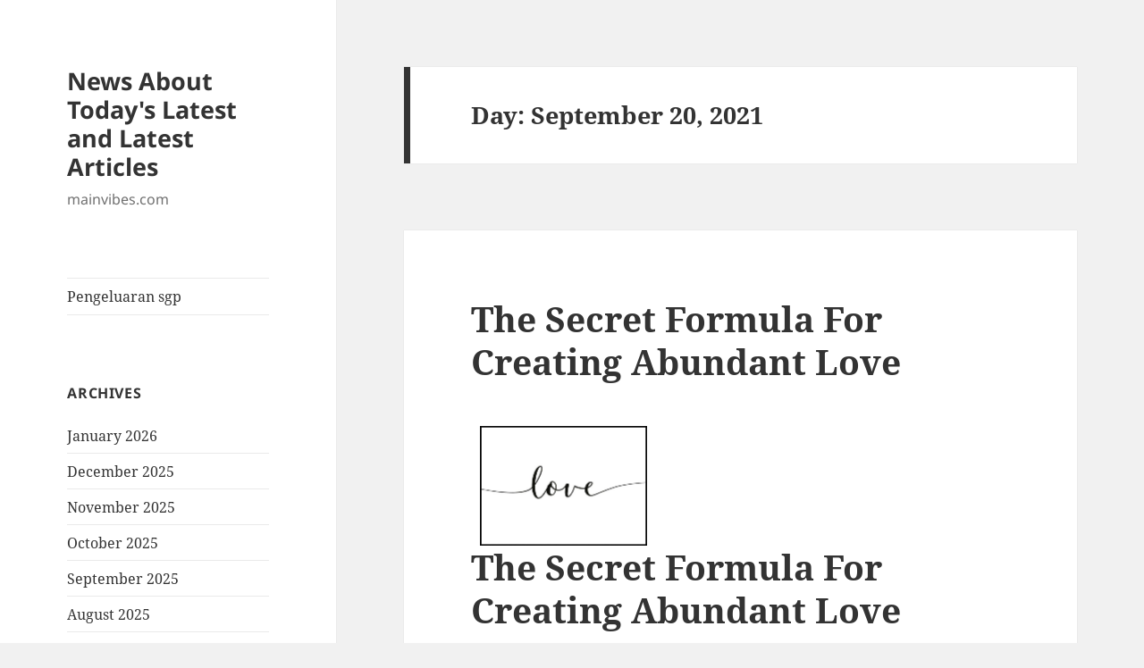

--- FILE ---
content_type: text/html; charset=UTF-8
request_url: http://mainvibes.com/2021/09/20/
body_size: 11129
content:
<!DOCTYPE html>
<html lang="en-US" class="no-js">
<head>
	<meta charset="UTF-8">
	<meta name="viewport" content="width=device-width, initial-scale=1.0">
	<link rel="profile" href="https://gmpg.org/xfn/11">
	<link rel="pingback" href="http://mainvibes.com/xmlrpc.php">
	<script>
(function(html){html.className = html.className.replace(/\bno-js\b/,'js')})(document.documentElement);
//# sourceURL=twentyfifteen_javascript_detection
</script>
<meta name='robots' content='noindex, follow' />

	<!-- This site is optimized with the Yoast SEO plugin v26.8 - https://yoast.com/product/yoast-seo-wordpress/ -->
	<title>September 20, 2021 - News About Today&#039;s Latest and Latest Articles</title>
	<meta property="og:locale" content="en_US" />
	<meta property="og:type" content="website" />
	<meta property="og:title" content="September 20, 2021 - News About Today&#039;s Latest and Latest Articles" />
	<meta property="og:url" content="http://mainvibes.com/2021/09/20/" />
	<meta property="og:site_name" content="News About Today&#039;s Latest and Latest Articles" />
	<meta name="twitter:card" content="summary_large_image" />
	<script type="application/ld+json" class="yoast-schema-graph">{"@context":"https://schema.org","@graph":[{"@type":"CollectionPage","@id":"http://mainvibes.com/2021/09/20/","url":"http://mainvibes.com/2021/09/20/","name":"September 20, 2021 - News About Today&#039;s Latest and Latest Articles","isPartOf":{"@id":"https://mainvibes.com/#website"},"breadcrumb":{"@id":"http://mainvibes.com/2021/09/20/#breadcrumb"},"inLanguage":"en-US"},{"@type":"BreadcrumbList","@id":"http://mainvibes.com/2021/09/20/#breadcrumb","itemListElement":[{"@type":"ListItem","position":1,"name":"Home","item":"https://mainvibes.com/"},{"@type":"ListItem","position":2,"name":"Archives for September 20, 2021"}]},{"@type":"WebSite","@id":"https://mainvibes.com/#website","url":"https://mainvibes.com/","name":"News About Today&#039;s Latest and Latest Articles","description":"mainvibes.com","potentialAction":[{"@type":"SearchAction","target":{"@type":"EntryPoint","urlTemplate":"https://mainvibes.com/?s={search_term_string}"},"query-input":{"@type":"PropertyValueSpecification","valueRequired":true,"valueName":"search_term_string"}}],"inLanguage":"en-US"}]}</script>
	<!-- / Yoast SEO plugin. -->


<link rel="alternate" type="application/rss+xml" title="News About Today&#039;s Latest and Latest Articles &raquo; Feed" href="http://mainvibes.com/feed/" />
<style id='wp-img-auto-sizes-contain-inline-css'>
img:is([sizes=auto i],[sizes^="auto," i]){contain-intrinsic-size:3000px 1500px}
/*# sourceURL=wp-img-auto-sizes-contain-inline-css */
</style>
<style id='wp-emoji-styles-inline-css'>

	img.wp-smiley, img.emoji {
		display: inline !important;
		border: none !important;
		box-shadow: none !important;
		height: 1em !important;
		width: 1em !important;
		margin: 0 0.07em !important;
		vertical-align: -0.1em !important;
		background: none !important;
		padding: 0 !important;
	}
/*# sourceURL=wp-emoji-styles-inline-css */
</style>
<style id='wp-block-library-inline-css'>
:root{--wp-block-synced-color:#7a00df;--wp-block-synced-color--rgb:122,0,223;--wp-bound-block-color:var(--wp-block-synced-color);--wp-editor-canvas-background:#ddd;--wp-admin-theme-color:#007cba;--wp-admin-theme-color--rgb:0,124,186;--wp-admin-theme-color-darker-10:#006ba1;--wp-admin-theme-color-darker-10--rgb:0,107,160.5;--wp-admin-theme-color-darker-20:#005a87;--wp-admin-theme-color-darker-20--rgb:0,90,135;--wp-admin-border-width-focus:2px}@media (min-resolution:192dpi){:root{--wp-admin-border-width-focus:1.5px}}.wp-element-button{cursor:pointer}:root .has-very-light-gray-background-color{background-color:#eee}:root .has-very-dark-gray-background-color{background-color:#313131}:root .has-very-light-gray-color{color:#eee}:root .has-very-dark-gray-color{color:#313131}:root .has-vivid-green-cyan-to-vivid-cyan-blue-gradient-background{background:linear-gradient(135deg,#00d084,#0693e3)}:root .has-purple-crush-gradient-background{background:linear-gradient(135deg,#34e2e4,#4721fb 50%,#ab1dfe)}:root .has-hazy-dawn-gradient-background{background:linear-gradient(135deg,#faaca8,#dad0ec)}:root .has-subdued-olive-gradient-background{background:linear-gradient(135deg,#fafae1,#67a671)}:root .has-atomic-cream-gradient-background{background:linear-gradient(135deg,#fdd79a,#004a59)}:root .has-nightshade-gradient-background{background:linear-gradient(135deg,#330968,#31cdcf)}:root .has-midnight-gradient-background{background:linear-gradient(135deg,#020381,#2874fc)}:root{--wp--preset--font-size--normal:16px;--wp--preset--font-size--huge:42px}.has-regular-font-size{font-size:1em}.has-larger-font-size{font-size:2.625em}.has-normal-font-size{font-size:var(--wp--preset--font-size--normal)}.has-huge-font-size{font-size:var(--wp--preset--font-size--huge)}.has-text-align-center{text-align:center}.has-text-align-left{text-align:left}.has-text-align-right{text-align:right}.has-fit-text{white-space:nowrap!important}#end-resizable-editor-section{display:none}.aligncenter{clear:both}.items-justified-left{justify-content:flex-start}.items-justified-center{justify-content:center}.items-justified-right{justify-content:flex-end}.items-justified-space-between{justify-content:space-between}.screen-reader-text{border:0;clip-path:inset(50%);height:1px;margin:-1px;overflow:hidden;padding:0;position:absolute;width:1px;word-wrap:normal!important}.screen-reader-text:focus{background-color:#ddd;clip-path:none;color:#444;display:block;font-size:1em;height:auto;left:5px;line-height:normal;padding:15px 23px 14px;text-decoration:none;top:5px;width:auto;z-index:100000}html :where(.has-border-color){border-style:solid}html :where([style*=border-top-color]){border-top-style:solid}html :where([style*=border-right-color]){border-right-style:solid}html :where([style*=border-bottom-color]){border-bottom-style:solid}html :where([style*=border-left-color]){border-left-style:solid}html :where([style*=border-width]){border-style:solid}html :where([style*=border-top-width]){border-top-style:solid}html :where([style*=border-right-width]){border-right-style:solid}html :where([style*=border-bottom-width]){border-bottom-style:solid}html :where([style*=border-left-width]){border-left-style:solid}html :where(img[class*=wp-image-]){height:auto;max-width:100%}:where(figure){margin:0 0 1em}html :where(.is-position-sticky){--wp-admin--admin-bar--position-offset:var(--wp-admin--admin-bar--height,0px)}@media screen and (max-width:600px){html :where(.is-position-sticky){--wp-admin--admin-bar--position-offset:0px}}

/*# sourceURL=wp-block-library-inline-css */
</style><style id='global-styles-inline-css'>
:root{--wp--preset--aspect-ratio--square: 1;--wp--preset--aspect-ratio--4-3: 4/3;--wp--preset--aspect-ratio--3-4: 3/4;--wp--preset--aspect-ratio--3-2: 3/2;--wp--preset--aspect-ratio--2-3: 2/3;--wp--preset--aspect-ratio--16-9: 16/9;--wp--preset--aspect-ratio--9-16: 9/16;--wp--preset--color--black: #000000;--wp--preset--color--cyan-bluish-gray: #abb8c3;--wp--preset--color--white: #fff;--wp--preset--color--pale-pink: #f78da7;--wp--preset--color--vivid-red: #cf2e2e;--wp--preset--color--luminous-vivid-orange: #ff6900;--wp--preset--color--luminous-vivid-amber: #fcb900;--wp--preset--color--light-green-cyan: #7bdcb5;--wp--preset--color--vivid-green-cyan: #00d084;--wp--preset--color--pale-cyan-blue: #8ed1fc;--wp--preset--color--vivid-cyan-blue: #0693e3;--wp--preset--color--vivid-purple: #9b51e0;--wp--preset--color--dark-gray: #111;--wp--preset--color--light-gray: #f1f1f1;--wp--preset--color--yellow: #f4ca16;--wp--preset--color--dark-brown: #352712;--wp--preset--color--medium-pink: #e53b51;--wp--preset--color--light-pink: #ffe5d1;--wp--preset--color--dark-purple: #2e2256;--wp--preset--color--purple: #674970;--wp--preset--color--blue-gray: #22313f;--wp--preset--color--bright-blue: #55c3dc;--wp--preset--color--light-blue: #e9f2f9;--wp--preset--gradient--vivid-cyan-blue-to-vivid-purple: linear-gradient(135deg,rgb(6,147,227) 0%,rgb(155,81,224) 100%);--wp--preset--gradient--light-green-cyan-to-vivid-green-cyan: linear-gradient(135deg,rgb(122,220,180) 0%,rgb(0,208,130) 100%);--wp--preset--gradient--luminous-vivid-amber-to-luminous-vivid-orange: linear-gradient(135deg,rgb(252,185,0) 0%,rgb(255,105,0) 100%);--wp--preset--gradient--luminous-vivid-orange-to-vivid-red: linear-gradient(135deg,rgb(255,105,0) 0%,rgb(207,46,46) 100%);--wp--preset--gradient--very-light-gray-to-cyan-bluish-gray: linear-gradient(135deg,rgb(238,238,238) 0%,rgb(169,184,195) 100%);--wp--preset--gradient--cool-to-warm-spectrum: linear-gradient(135deg,rgb(74,234,220) 0%,rgb(151,120,209) 20%,rgb(207,42,186) 40%,rgb(238,44,130) 60%,rgb(251,105,98) 80%,rgb(254,248,76) 100%);--wp--preset--gradient--blush-light-purple: linear-gradient(135deg,rgb(255,206,236) 0%,rgb(152,150,240) 100%);--wp--preset--gradient--blush-bordeaux: linear-gradient(135deg,rgb(254,205,165) 0%,rgb(254,45,45) 50%,rgb(107,0,62) 100%);--wp--preset--gradient--luminous-dusk: linear-gradient(135deg,rgb(255,203,112) 0%,rgb(199,81,192) 50%,rgb(65,88,208) 100%);--wp--preset--gradient--pale-ocean: linear-gradient(135deg,rgb(255,245,203) 0%,rgb(182,227,212) 50%,rgb(51,167,181) 100%);--wp--preset--gradient--electric-grass: linear-gradient(135deg,rgb(202,248,128) 0%,rgb(113,206,126) 100%);--wp--preset--gradient--midnight: linear-gradient(135deg,rgb(2,3,129) 0%,rgb(40,116,252) 100%);--wp--preset--gradient--dark-gray-gradient-gradient: linear-gradient(90deg, rgba(17,17,17,1) 0%, rgba(42,42,42,1) 100%);--wp--preset--gradient--light-gray-gradient: linear-gradient(90deg, rgba(241,241,241,1) 0%, rgba(215,215,215,1) 100%);--wp--preset--gradient--white-gradient: linear-gradient(90deg, rgba(255,255,255,1) 0%, rgba(230,230,230,1) 100%);--wp--preset--gradient--yellow-gradient: linear-gradient(90deg, rgba(244,202,22,1) 0%, rgba(205,168,10,1) 100%);--wp--preset--gradient--dark-brown-gradient: linear-gradient(90deg, rgba(53,39,18,1) 0%, rgba(91,67,31,1) 100%);--wp--preset--gradient--medium-pink-gradient: linear-gradient(90deg, rgba(229,59,81,1) 0%, rgba(209,28,51,1) 100%);--wp--preset--gradient--light-pink-gradient: linear-gradient(90deg, rgba(255,229,209,1) 0%, rgba(255,200,158,1) 100%);--wp--preset--gradient--dark-purple-gradient: linear-gradient(90deg, rgba(46,34,86,1) 0%, rgba(66,48,123,1) 100%);--wp--preset--gradient--purple-gradient: linear-gradient(90deg, rgba(103,73,112,1) 0%, rgba(131,93,143,1) 100%);--wp--preset--gradient--blue-gray-gradient: linear-gradient(90deg, rgba(34,49,63,1) 0%, rgba(52,75,96,1) 100%);--wp--preset--gradient--bright-blue-gradient: linear-gradient(90deg, rgba(85,195,220,1) 0%, rgba(43,180,211,1) 100%);--wp--preset--gradient--light-blue-gradient: linear-gradient(90deg, rgba(233,242,249,1) 0%, rgba(193,218,238,1) 100%);--wp--preset--font-size--small: 13px;--wp--preset--font-size--medium: 20px;--wp--preset--font-size--large: 36px;--wp--preset--font-size--x-large: 42px;--wp--preset--spacing--20: 0.44rem;--wp--preset--spacing--30: 0.67rem;--wp--preset--spacing--40: 1rem;--wp--preset--spacing--50: 1.5rem;--wp--preset--spacing--60: 2.25rem;--wp--preset--spacing--70: 3.38rem;--wp--preset--spacing--80: 5.06rem;--wp--preset--shadow--natural: 6px 6px 9px rgba(0, 0, 0, 0.2);--wp--preset--shadow--deep: 12px 12px 50px rgba(0, 0, 0, 0.4);--wp--preset--shadow--sharp: 6px 6px 0px rgba(0, 0, 0, 0.2);--wp--preset--shadow--outlined: 6px 6px 0px -3px rgb(255, 255, 255), 6px 6px rgb(0, 0, 0);--wp--preset--shadow--crisp: 6px 6px 0px rgb(0, 0, 0);}:where(.is-layout-flex){gap: 0.5em;}:where(.is-layout-grid){gap: 0.5em;}body .is-layout-flex{display: flex;}.is-layout-flex{flex-wrap: wrap;align-items: center;}.is-layout-flex > :is(*, div){margin: 0;}body .is-layout-grid{display: grid;}.is-layout-grid > :is(*, div){margin: 0;}:where(.wp-block-columns.is-layout-flex){gap: 2em;}:where(.wp-block-columns.is-layout-grid){gap: 2em;}:where(.wp-block-post-template.is-layout-flex){gap: 1.25em;}:where(.wp-block-post-template.is-layout-grid){gap: 1.25em;}.has-black-color{color: var(--wp--preset--color--black) !important;}.has-cyan-bluish-gray-color{color: var(--wp--preset--color--cyan-bluish-gray) !important;}.has-white-color{color: var(--wp--preset--color--white) !important;}.has-pale-pink-color{color: var(--wp--preset--color--pale-pink) !important;}.has-vivid-red-color{color: var(--wp--preset--color--vivid-red) !important;}.has-luminous-vivid-orange-color{color: var(--wp--preset--color--luminous-vivid-orange) !important;}.has-luminous-vivid-amber-color{color: var(--wp--preset--color--luminous-vivid-amber) !important;}.has-light-green-cyan-color{color: var(--wp--preset--color--light-green-cyan) !important;}.has-vivid-green-cyan-color{color: var(--wp--preset--color--vivid-green-cyan) !important;}.has-pale-cyan-blue-color{color: var(--wp--preset--color--pale-cyan-blue) !important;}.has-vivid-cyan-blue-color{color: var(--wp--preset--color--vivid-cyan-blue) !important;}.has-vivid-purple-color{color: var(--wp--preset--color--vivid-purple) !important;}.has-black-background-color{background-color: var(--wp--preset--color--black) !important;}.has-cyan-bluish-gray-background-color{background-color: var(--wp--preset--color--cyan-bluish-gray) !important;}.has-white-background-color{background-color: var(--wp--preset--color--white) !important;}.has-pale-pink-background-color{background-color: var(--wp--preset--color--pale-pink) !important;}.has-vivid-red-background-color{background-color: var(--wp--preset--color--vivid-red) !important;}.has-luminous-vivid-orange-background-color{background-color: var(--wp--preset--color--luminous-vivid-orange) !important;}.has-luminous-vivid-amber-background-color{background-color: var(--wp--preset--color--luminous-vivid-amber) !important;}.has-light-green-cyan-background-color{background-color: var(--wp--preset--color--light-green-cyan) !important;}.has-vivid-green-cyan-background-color{background-color: var(--wp--preset--color--vivid-green-cyan) !important;}.has-pale-cyan-blue-background-color{background-color: var(--wp--preset--color--pale-cyan-blue) !important;}.has-vivid-cyan-blue-background-color{background-color: var(--wp--preset--color--vivid-cyan-blue) !important;}.has-vivid-purple-background-color{background-color: var(--wp--preset--color--vivid-purple) !important;}.has-black-border-color{border-color: var(--wp--preset--color--black) !important;}.has-cyan-bluish-gray-border-color{border-color: var(--wp--preset--color--cyan-bluish-gray) !important;}.has-white-border-color{border-color: var(--wp--preset--color--white) !important;}.has-pale-pink-border-color{border-color: var(--wp--preset--color--pale-pink) !important;}.has-vivid-red-border-color{border-color: var(--wp--preset--color--vivid-red) !important;}.has-luminous-vivid-orange-border-color{border-color: var(--wp--preset--color--luminous-vivid-orange) !important;}.has-luminous-vivid-amber-border-color{border-color: var(--wp--preset--color--luminous-vivid-amber) !important;}.has-light-green-cyan-border-color{border-color: var(--wp--preset--color--light-green-cyan) !important;}.has-vivid-green-cyan-border-color{border-color: var(--wp--preset--color--vivid-green-cyan) !important;}.has-pale-cyan-blue-border-color{border-color: var(--wp--preset--color--pale-cyan-blue) !important;}.has-vivid-cyan-blue-border-color{border-color: var(--wp--preset--color--vivid-cyan-blue) !important;}.has-vivid-purple-border-color{border-color: var(--wp--preset--color--vivid-purple) !important;}.has-vivid-cyan-blue-to-vivid-purple-gradient-background{background: var(--wp--preset--gradient--vivid-cyan-blue-to-vivid-purple) !important;}.has-light-green-cyan-to-vivid-green-cyan-gradient-background{background: var(--wp--preset--gradient--light-green-cyan-to-vivid-green-cyan) !important;}.has-luminous-vivid-amber-to-luminous-vivid-orange-gradient-background{background: var(--wp--preset--gradient--luminous-vivid-amber-to-luminous-vivid-orange) !important;}.has-luminous-vivid-orange-to-vivid-red-gradient-background{background: var(--wp--preset--gradient--luminous-vivid-orange-to-vivid-red) !important;}.has-very-light-gray-to-cyan-bluish-gray-gradient-background{background: var(--wp--preset--gradient--very-light-gray-to-cyan-bluish-gray) !important;}.has-cool-to-warm-spectrum-gradient-background{background: var(--wp--preset--gradient--cool-to-warm-spectrum) !important;}.has-blush-light-purple-gradient-background{background: var(--wp--preset--gradient--blush-light-purple) !important;}.has-blush-bordeaux-gradient-background{background: var(--wp--preset--gradient--blush-bordeaux) !important;}.has-luminous-dusk-gradient-background{background: var(--wp--preset--gradient--luminous-dusk) !important;}.has-pale-ocean-gradient-background{background: var(--wp--preset--gradient--pale-ocean) !important;}.has-electric-grass-gradient-background{background: var(--wp--preset--gradient--electric-grass) !important;}.has-midnight-gradient-background{background: var(--wp--preset--gradient--midnight) !important;}.has-small-font-size{font-size: var(--wp--preset--font-size--small) !important;}.has-medium-font-size{font-size: var(--wp--preset--font-size--medium) !important;}.has-large-font-size{font-size: var(--wp--preset--font-size--large) !important;}.has-x-large-font-size{font-size: var(--wp--preset--font-size--x-large) !important;}
/*# sourceURL=global-styles-inline-css */
</style>

<style id='classic-theme-styles-inline-css'>
/*! This file is auto-generated */
.wp-block-button__link{color:#fff;background-color:#32373c;border-radius:9999px;box-shadow:none;text-decoration:none;padding:calc(.667em + 2px) calc(1.333em + 2px);font-size:1.125em}.wp-block-file__button{background:#32373c;color:#fff;text-decoration:none}
/*# sourceURL=/wp-includes/css/classic-themes.min.css */
</style>
<link rel='stylesheet' id='twentyfifteen-fonts-css' href='http://mainvibes.com/wp-content/themes/twentyfifteen/assets/fonts/noto-sans-plus-noto-serif-plus-inconsolata.css?ver=20230328' media='all' />
<link rel='stylesheet' id='genericons-css' href='http://mainvibes.com/wp-content/themes/twentyfifteen/genericons/genericons.css?ver=20251101' media='all' />
<link rel='stylesheet' id='twentyfifteen-style-css' href='http://mainvibes.com/wp-content/themes/twentyfifteen/style.css?ver=20251202' media='all' />
<link rel='stylesheet' id='twentyfifteen-block-style-css' href='http://mainvibes.com/wp-content/themes/twentyfifteen/css/blocks.css?ver=20240715' media='all' />
<script src="http://mainvibes.com/wp-includes/js/jquery/jquery.min.js?ver=3.7.1" id="jquery-core-js"></script>
<script src="http://mainvibes.com/wp-includes/js/jquery/jquery-migrate.min.js?ver=3.4.1" id="jquery-migrate-js"></script>
<script id="twentyfifteen-script-js-extra">
var screenReaderText = {"expand":"\u003Cspan class=\"screen-reader-text\"\u003Eexpand child menu\u003C/span\u003E","collapse":"\u003Cspan class=\"screen-reader-text\"\u003Ecollapse child menu\u003C/span\u003E"};
//# sourceURL=twentyfifteen-script-js-extra
</script>
<script src="http://mainvibes.com/wp-content/themes/twentyfifteen/js/functions.js?ver=20250729" id="twentyfifteen-script-js" defer data-wp-strategy="defer"></script>
<link rel="https://api.w.org/" href="http://mainvibes.com/wp-json/" /><link rel="EditURI" type="application/rsd+xml" title="RSD" href="http://mainvibes.com/xmlrpc.php?rsd" />
<meta name="generator" content="WordPress 6.9" />
</head>

<body class="archive date wp-embed-responsive wp-theme-twentyfifteen">
<div id="page" class="hfeed site">
	<a class="skip-link screen-reader-text" href="#content">
		Skip to content	</a>

	<div id="sidebar" class="sidebar">
		<header id="masthead" class="site-header">
			<div class="site-branding">
									<p class="site-title"><a href="http://mainvibes.com/" rel="home" >News About Today&#039;s Latest and Latest Articles</a></p>
										<p class="site-description">mainvibes.com</p>
				
				<button class="secondary-toggle">Menu and widgets</button>
			</div><!-- .site-branding -->
		</header><!-- .site-header -->

			<div id="secondary" class="secondary">

					<nav id="site-navigation" class="main-navigation">
				<div class="menu-top-container"><ul id="menu-top" class="nav-menu"><li id="menu-item-231" class="menu-item menu-item-type-custom menu-item-object-custom menu-item-231"><a href="http://192.81.215.80/">Pengeluaran sgp</a></li>
</ul></div>			</nav><!-- .main-navigation -->
		
		
					<div id="widget-area" class="widget-area" role="complementary">
				<aside id="archives-2" class="widget widget_archive"><h2 class="widget-title">Archives</h2><nav aria-label="Archives">
			<ul>
					<li><a href='http://mainvibes.com/2026/01/'>January 2026</a></li>
	<li><a href='http://mainvibes.com/2025/12/'>December 2025</a></li>
	<li><a href='http://mainvibes.com/2025/11/'>November 2025</a></li>
	<li><a href='http://mainvibes.com/2025/10/'>October 2025</a></li>
	<li><a href='http://mainvibes.com/2025/09/'>September 2025</a></li>
	<li><a href='http://mainvibes.com/2025/08/'>August 2025</a></li>
	<li><a href='http://mainvibes.com/2025/07/'>July 2025</a></li>
	<li><a href='http://mainvibes.com/2025/06/'>June 2025</a></li>
	<li><a href='http://mainvibes.com/2025/05/'>May 2025</a></li>
	<li><a href='http://mainvibes.com/2025/04/'>April 2025</a></li>
	<li><a href='http://mainvibes.com/2025/03/'>March 2025</a></li>
	<li><a href='http://mainvibes.com/2025/02/'>February 2025</a></li>
	<li><a href='http://mainvibes.com/2025/01/'>January 2025</a></li>
	<li><a href='http://mainvibes.com/2024/12/'>December 2024</a></li>
	<li><a href='http://mainvibes.com/2024/11/'>November 2024</a></li>
	<li><a href='http://mainvibes.com/2024/10/'>October 2024</a></li>
	<li><a href='http://mainvibes.com/2024/09/'>September 2024</a></li>
	<li><a href='http://mainvibes.com/2024/08/'>August 2024</a></li>
	<li><a href='http://mainvibes.com/2024/07/'>July 2024</a></li>
	<li><a href='http://mainvibes.com/2024/06/'>June 2024</a></li>
	<li><a href='http://mainvibes.com/2024/05/'>May 2024</a></li>
	<li><a href='http://mainvibes.com/2024/04/'>April 2024</a></li>
	<li><a href='http://mainvibes.com/2024/03/'>March 2024</a></li>
	<li><a href='http://mainvibes.com/2024/02/'>February 2024</a></li>
	<li><a href='http://mainvibes.com/2024/01/'>January 2024</a></li>
	<li><a href='http://mainvibes.com/2023/12/'>December 2023</a></li>
	<li><a href='http://mainvibes.com/2023/11/'>November 2023</a></li>
	<li><a href='http://mainvibes.com/2023/10/'>October 2023</a></li>
	<li><a href='http://mainvibes.com/2023/09/'>September 2023</a></li>
	<li><a href='http://mainvibes.com/2023/08/'>August 2023</a></li>
	<li><a href='http://mainvibes.com/2023/07/'>July 2023</a></li>
	<li><a href='http://mainvibes.com/2023/06/'>June 2023</a></li>
	<li><a href='http://mainvibes.com/2023/05/'>May 2023</a></li>
	<li><a href='http://mainvibes.com/2023/04/'>April 2023</a></li>
	<li><a href='http://mainvibes.com/2023/03/'>March 2023</a></li>
	<li><a href='http://mainvibes.com/2023/02/'>February 2023</a></li>
	<li><a href='http://mainvibes.com/2023/01/'>January 2023</a></li>
	<li><a href='http://mainvibes.com/2022/12/'>December 2022</a></li>
	<li><a href='http://mainvibes.com/2022/11/'>November 2022</a></li>
	<li><a href='http://mainvibes.com/2022/10/'>October 2022</a></li>
	<li><a href='http://mainvibes.com/2022/09/'>September 2022</a></li>
	<li><a href='http://mainvibes.com/2022/07/'>July 2022</a></li>
	<li><a href='http://mainvibes.com/2022/06/'>June 2022</a></li>
	<li><a href='http://mainvibes.com/2022/04/'>April 2022</a></li>
	<li><a href='http://mainvibes.com/2022/03/'>March 2022</a></li>
	<li><a href='http://mainvibes.com/2022/02/'>February 2022</a></li>
	<li><a href='http://mainvibes.com/2022/01/'>January 2022</a></li>
	<li><a href='http://mainvibes.com/2021/12/'>December 2021</a></li>
	<li><a href='http://mainvibes.com/2021/11/'>November 2021</a></li>
	<li><a href='http://mainvibes.com/2021/10/'>October 2021</a></li>
	<li><a href='http://mainvibes.com/2021/09/' aria-current="page">September 2021</a></li>
	<li><a href='http://mainvibes.com/2021/08/'>August 2021</a></li>
	<li><a href='http://mainvibes.com/2021/07/'>July 2021</a></li>
	<li><a href='http://mainvibes.com/2021/06/'>June 2021</a></li>
			</ul>

			</nav></aside><aside id="text-2" class="widget widget_text"><h2 class="widget-title">PARTNER</h2>			<div class="textwidget"><p><a href="http://161.35.98.87/">Keluaran sgp</a></p>
<p><a href="https://www.lexingtonprep.com/">Togel</a></p>
<p><a href="https://apssr.com/">Data SGP</a></p>
<p><a href="https://www.filacp2020puntacana.org/">Data hk</a></p>
<p><a href="https://www.mroindonesia.com/">sbobet login</a></p>
</div>
		</aside><aside id="calendar-2" class="widget widget_calendar"><div id="calendar_wrap" class="calendar_wrap"><table id="wp-calendar" class="wp-calendar-table">
	<caption>September 2021</caption>
	<thead>
	<tr>
		<th scope="col" aria-label="Monday">M</th>
		<th scope="col" aria-label="Tuesday">T</th>
		<th scope="col" aria-label="Wednesday">W</th>
		<th scope="col" aria-label="Thursday">T</th>
		<th scope="col" aria-label="Friday">F</th>
		<th scope="col" aria-label="Saturday">S</th>
		<th scope="col" aria-label="Sunday">S</th>
	</tr>
	</thead>
	<tbody>
	<tr>
		<td colspan="2" class="pad">&nbsp;</td><td>1</td><td><a href="http://mainvibes.com/2021/09/02/" aria-label="Posts published on September 2, 2021">2</a></td><td><a href="http://mainvibes.com/2021/09/03/" aria-label="Posts published on September 3, 2021">3</a></td><td><a href="http://mainvibes.com/2021/09/04/" aria-label="Posts published on September 4, 2021">4</a></td><td><a href="http://mainvibes.com/2021/09/05/" aria-label="Posts published on September 5, 2021">5</a></td>
	</tr>
	<tr>
		<td><a href="http://mainvibes.com/2021/09/06/" aria-label="Posts published on September 6, 2021">6</a></td><td><a href="http://mainvibes.com/2021/09/07/" aria-label="Posts published on September 7, 2021">7</a></td><td><a href="http://mainvibes.com/2021/09/08/" aria-label="Posts published on September 8, 2021">8</a></td><td><a href="http://mainvibes.com/2021/09/09/" aria-label="Posts published on September 9, 2021">9</a></td><td><a href="http://mainvibes.com/2021/09/10/" aria-label="Posts published on September 10, 2021">10</a></td><td><a href="http://mainvibes.com/2021/09/11/" aria-label="Posts published on September 11, 2021">11</a></td><td><a href="http://mainvibes.com/2021/09/12/" aria-label="Posts published on September 12, 2021">12</a></td>
	</tr>
	<tr>
		<td><a href="http://mainvibes.com/2021/09/13/" aria-label="Posts published on September 13, 2021">13</a></td><td><a href="http://mainvibes.com/2021/09/14/" aria-label="Posts published on September 14, 2021">14</a></td><td><a href="http://mainvibes.com/2021/09/15/" aria-label="Posts published on September 15, 2021">15</a></td><td><a href="http://mainvibes.com/2021/09/16/" aria-label="Posts published on September 16, 2021">16</a></td><td><a href="http://mainvibes.com/2021/09/17/" aria-label="Posts published on September 17, 2021">17</a></td><td><a href="http://mainvibes.com/2021/09/18/" aria-label="Posts published on September 18, 2021">18</a></td><td><a href="http://mainvibes.com/2021/09/19/" aria-label="Posts published on September 19, 2021">19</a></td>
	</tr>
	<tr>
		<td><a href="http://mainvibes.com/2021/09/20/" aria-label="Posts published on September 20, 2021">20</a></td><td><a href="http://mainvibes.com/2021/09/21/" aria-label="Posts published on September 21, 2021">21</a></td><td><a href="http://mainvibes.com/2021/09/22/" aria-label="Posts published on September 22, 2021">22</a></td><td><a href="http://mainvibes.com/2021/09/23/" aria-label="Posts published on September 23, 2021">23</a></td><td>24</td><td><a href="http://mainvibes.com/2021/09/25/" aria-label="Posts published on September 25, 2021">25</a></td><td><a href="http://mainvibes.com/2021/09/26/" aria-label="Posts published on September 26, 2021">26</a></td>
	</tr>
	<tr>
		<td><a href="http://mainvibes.com/2021/09/27/" aria-label="Posts published on September 27, 2021">27</a></td><td><a href="http://mainvibes.com/2021/09/28/" aria-label="Posts published on September 28, 2021">28</a></td><td><a href="http://mainvibes.com/2021/09/29/" aria-label="Posts published on September 29, 2021">29</a></td><td><a href="http://mainvibes.com/2021/09/30/" aria-label="Posts published on September 30, 2021">30</a></td>
		<td class="pad" colspan="3">&nbsp;</td>
	</tr>
	</tbody>
	</table><nav aria-label="Previous and next months" class="wp-calendar-nav">
		<span class="wp-calendar-nav-prev"><a href="http://mainvibes.com/2021/08/">&laquo; Aug</a></span>
		<span class="pad">&nbsp;</span>
		<span class="wp-calendar-nav-next"><a href="http://mainvibes.com/2021/10/">Oct &raquo;</a></span>
	</nav></div></aside>
		<aside id="recent-posts-2" class="widget widget_recent_entries">
		<h2 class="widget-title">Recent Posts</h2><nav aria-label="Recent Posts">
		<ul>
											<li>
					<a href="http://mainvibes.com/dynamics-of-diplomatic-relations-in-southeast-asia/">Dynamics of Diplomatic Relations in Southeast Asia</a>
									</li>
											<li>
					<a href="http://mainvibes.com/modern-world-war-the-impact-of-technology-on-military-strategy/">Modern World War: The Impact of Technology on Military Strategy</a>
									</li>
											<li>
					<a href="http://mainvibes.com/state-conflict-causes-and-impact/">State Conflict: Causes and Impact</a>
									</li>
											<li>
					<a href="http://mainvibes.com/new-dynamics-in-us-china-relations/">New Dynamics in US-China Relations</a>
									</li>
											<li>
					<a href="http://mainvibes.com/global-economic-trends-amid-uncertainty/">Global Economic Trends Amid Uncertainty</a>
									</li>
					</ul>

		</nav></aside><aside id="search-2" class="widget widget_search"><form role="search" method="get" class="search-form" action="http://mainvibes.com/">
				<label>
					<span class="screen-reader-text">Search for:</span>
					<input type="search" class="search-field" placeholder="Search &hellip;" value="" name="s" />
				</label>
				<input type="submit" class="search-submit screen-reader-text" value="Search" />
			</form></aside><aside id="text-3" class="widget widget_text"><h2 class="widget-title">ADVERTISEMENT</h2>			<div class="textwidget"><p><a href="https://tallyconnection.com/">Data sgp</a></p>
<p><a href="https://sasebo-minatomachidiary.com/">Togel singapore</a></p>
<p><a href="https://detroitsevenpointtwo.com/">Keluaran sgp</a></p>
<p><a href="https://www.ensembleprojects.org/">Pragmatic play</a></p>
<p><a href="https://www.elynspublishing.com/">Slot</a></p>
<p><a href="https://chnine.com/">Pengeluaran sgp</a></p>
<p><a href="https://stroudnature.org/">Toto Macau</a></p>
<p><a href="https://dawgs-sportsbar.com/">Result Macau</a></p>
<p><a href="https://www.clearfieldconnected.org/"><span data-sheets-root="1">live draw kamboja</span></a></p>
<p><a href="https://cavemancoffeecavesf.com/"><span data-sheets-root="1">pengeluaran sgp</span></a></p>
<p><a href="https://www.consulatalgerie-oujda.org/_ar/visa.php.html"><span data-sheets-root="1">data macau</span></a></p>
<p><a href="https://socadido.org/"><span data-sheets-root="1">keluaran macau</span></a></p>
<p><a href="https://lafondarestaurantbar.com/language/en/"><span data-sheets-root="1">slot indosat</span></a></p>
<p><a href="https://www.zuwenainternationalschool.com/fees-structure/"><span data-sheets-root="1">slot pulsa</span></a></p>
<p><a href="https://revistadireito.com/blog-direito/"><span data-sheets-root="1">cintatogel</span></a></p>
<p><a href="https://chelatacos.com/"><span data-sheets-root="1">keluaran macau hari ini</span></a></p>
<p><a href="https://www.spdn-cr.org/"><span data-sheets-root="1">pengeluaran macau</span></a></p>
<p><a href="https://www.nikuyano-curry.com/"><span data-sheets-root="1">pengeluaran macau</span></a></p>
<p><a href="https://gsvq.org/"><span data-sheets-root="1">keluaran hk</span></a></p>
<p><a href="https://208phoandveganboise.com/"><span data-sheets-root="1">togel hongkong</span></a></p>
<p><span data-sheets-root="1"><a href="https://30thrumahsakit.com/">data macau</a> </span></p>
<p><a href="https://dlhlampungselatan.org/program/"><span data-sheets-root="1">togel hongkong</span></a></p>
<p><a href="https://farmersinnandtavern.com/"><span data-sheets-root="1">togel china</span></a></p>
<p><a href="https://northzenmedia.org/contact-us/"><span data-sheets-root="1">toto macau hari ini</span></a></p>
<p><a href="https://www.acshr2024.org/"><span data-sheets-root="1">pengeluaran hk</span></a></p>
<p><a href="https://moveandwash.com/en/home"><span data-sheets-root="1">keluaran macau hari ini</span></a></p>
<p><a href="https://www.allupobar.com/"><span data-sheets-root="1">data sdy</span></a></p>
<p><a href="https://greatlakescsmi.org/ontario/"><span data-sheets-root="1">live draw macau hari ini</span></a></p>
<p><a href="https://www.thebeaconhillpub.com/"><span data-sheets-root="1">togel sdy lotto</span></a></p>
<p><a href="https://www.coffeeloungelucca.com/"><span data-sheets-root="1">pengeluaran sdy lotto</span></a></p>
<p><a href="https://shinerrestaurant.com/"><span data-sheets-root="1">data sdy</span></a></p>
<p><a href="https://www.camprooseveltfirebird.com/"><span data-sheets-root="1">togel sdy</span></a></p>
<p><a href="https://souschefmyka.com/"><span data-sheets-root="1">pengeluaran sdy</span></a></p>
<p><a href="https://es-pal.org/"><span data-sheets-root="1">pengeluaran sdy</span></a></p>
<p>&nbsp;</p>
</div>
		</aside>			</div><!-- .widget-area -->
		
	</div><!-- .secondary -->

	</div><!-- .sidebar -->

	<div id="content" class="site-content">

	<section id="primary" class="content-area">
		<main id="main" class="site-main">

		
			<header class="page-header">
				<h1 class="page-title">Day: <span>September 20, 2021</span></h1>			</header><!-- .page-header -->

			
<article id="post-192" class="post-192 post type-post status-publish format-standard hentry category-news">
	
	<header class="entry-header">
		<h2 class="entry-title"><a href="http://mainvibes.com/the-secret-formula-for-creating-abundant-love/" rel="bookmark">The Secret Formula For Creating Abundant Love</a></h2>	</header><!-- .entry-header -->

	<div class="entry-content">
		<p><img decoding="async" style="max-height:201px; width:auto; height:auto; margin:0px 10px; max-width:31%" align="left" src="https://i.imgur.com/lF02efG.jpg" alt="love"> </p>
<h1>The Secret Formula For Creating Abundant Love</h1>
<p>The art of love is vast and yet surprisingly simple. It begins with ourselves, with our own thoughts and feelings, our own imagination and understanding of the world around us. Love encompasses such a broad range of positive and powerful emotional states, from the deepest personal bliss, the most profound interpersonal connection, to the easiest physical pleasure. Love is the fundamental law of human nature, and its presence in our lives can never be undermined or taken away.</p>
</p>
<p>What does love feel like when you are one with another person? Is there some exotic sensation beyond the sensations of pleasure and lust? What does love look like, anyway? Does it include all the wonderful aspects of intimacy like sharing physical closeness? And if it doesn&#8217;t, why not pursue a more complete sense of love and romance by exploring all of its possible textures and flavors?</p>
</p>
<p>One way to go about loving someone is to use our intellect and emotions to identify and appreciate all of the positive emotions we are feeling for the other person, then add our personal feelings of attraction and desire to that mix. The emotional and intellectual components of attraction-love, passion, intimacy, trust, and commitment-are all essential ingredients of any successful romantic relationship. But if we discount the intellectual and emotional elements of attraction, we will miss the opportunity to experience the true depth of being in love. The more our inner selves and essence are recognized and appreciated, the more fully they will express themselves. And the more fully they express themselves, the more attractive and emotionally fulfilling the relationship becomes.</p>
</p>
<p>This does not mean that we should ignore the other parts of our relationships, however. Our personal relationships are also intimately involved with our intimate relationships with others. When we practice love in all its dimensions, our relationships are strengthened. Those who practice love in all its dimensions feel the joy and excitement of being loved, and they welcome the companionship of another person. In turn, they offer unconditional love to that person, which is an expression of their affection for all people.</p>
</p>
<p>Loving relationships are also important to our physical and emotional health. It is well-known that the quality of our relationships and the quality of our lives is closely connected to our physical and emotional health. Those who practice love in all its dimensions are physically healthy, and those who do not practice love are unhealthy. Unconditional love is a form of healthy emotional love, and the absence of which can lead to a dysfunctional physical and emotional health.</p>
</p>
<p>The importance of unconditional love is explored in more depth in other related readings, but for our purposes here, it&#8217;s enough to say that it promotes overall health in both our intimate and our interpersonal relationships. The more we can put our entire being into loving relationships, both in our intimate relationships and in our interactions with others, the happier and healthier we tend to be. People may refer to this state as harmony, wholeness, peace, bliss, happiness, well-being, etc. &#8211; the list is endless.</p>
	</div><!-- .entry-content -->

	
	<footer class="entry-footer">
		<span class="posted-on"><span class="screen-reader-text">Posted on </span><a href="http://mainvibes.com/the-secret-formula-for-creating-abundant-love/" rel="bookmark"><time class="entry-date published updated" datetime="2021-09-20T18:15:52+00:00">September 20, 2021</time></a></span>			</footer><!-- .entry-footer -->

</article><!-- #post-192 -->

		</main><!-- .site-main -->
	</section><!-- .content-area -->


	</div><!-- .site-content -->

	<footer id="colophon" class="site-footer">
		<div class="site-info">
									<a href="https://wordpress.org/" class="imprint">
				Proudly powered by WordPress			</a>
		</div><!-- .site-info -->
	</footer><!-- .site-footer -->

</div><!-- .site -->

<script type="speculationrules">
{"prefetch":[{"source":"document","where":{"and":[{"href_matches":"/*"},{"not":{"href_matches":["/wp-*.php","/wp-admin/*","/wp-content/uploads/*","/wp-content/*","/wp-content/plugins/*","/wp-content/themes/twentyfifteen/*","/*\\?(.+)"]}},{"not":{"selector_matches":"a[rel~=\"nofollow\"]"}},{"not":{"selector_matches":".no-prefetch, .no-prefetch a"}}]},"eagerness":"conservative"}]}
</script>
<script id="wp-emoji-settings" type="application/json">
{"baseUrl":"https://s.w.org/images/core/emoji/17.0.2/72x72/","ext":".png","svgUrl":"https://s.w.org/images/core/emoji/17.0.2/svg/","svgExt":".svg","source":{"concatemoji":"http://mainvibes.com/wp-includes/js/wp-emoji-release.min.js?ver=6.9"}}
</script>
<script type="module">
/*! This file is auto-generated */
const a=JSON.parse(document.getElementById("wp-emoji-settings").textContent),o=(window._wpemojiSettings=a,"wpEmojiSettingsSupports"),s=["flag","emoji"];function i(e){try{var t={supportTests:e,timestamp:(new Date).valueOf()};sessionStorage.setItem(o,JSON.stringify(t))}catch(e){}}function c(e,t,n){e.clearRect(0,0,e.canvas.width,e.canvas.height),e.fillText(t,0,0);t=new Uint32Array(e.getImageData(0,0,e.canvas.width,e.canvas.height).data);e.clearRect(0,0,e.canvas.width,e.canvas.height),e.fillText(n,0,0);const a=new Uint32Array(e.getImageData(0,0,e.canvas.width,e.canvas.height).data);return t.every((e,t)=>e===a[t])}function p(e,t){e.clearRect(0,0,e.canvas.width,e.canvas.height),e.fillText(t,0,0);var n=e.getImageData(16,16,1,1);for(let e=0;e<n.data.length;e++)if(0!==n.data[e])return!1;return!0}function u(e,t,n,a){switch(t){case"flag":return n(e,"\ud83c\udff3\ufe0f\u200d\u26a7\ufe0f","\ud83c\udff3\ufe0f\u200b\u26a7\ufe0f")?!1:!n(e,"\ud83c\udde8\ud83c\uddf6","\ud83c\udde8\u200b\ud83c\uddf6")&&!n(e,"\ud83c\udff4\udb40\udc67\udb40\udc62\udb40\udc65\udb40\udc6e\udb40\udc67\udb40\udc7f","\ud83c\udff4\u200b\udb40\udc67\u200b\udb40\udc62\u200b\udb40\udc65\u200b\udb40\udc6e\u200b\udb40\udc67\u200b\udb40\udc7f");case"emoji":return!a(e,"\ud83e\u1fac8")}return!1}function f(e,t,n,a){let r;const o=(r="undefined"!=typeof WorkerGlobalScope&&self instanceof WorkerGlobalScope?new OffscreenCanvas(300,150):document.createElement("canvas")).getContext("2d",{willReadFrequently:!0}),s=(o.textBaseline="top",o.font="600 32px Arial",{});return e.forEach(e=>{s[e]=t(o,e,n,a)}),s}function r(e){var t=document.createElement("script");t.src=e,t.defer=!0,document.head.appendChild(t)}a.supports={everything:!0,everythingExceptFlag:!0},new Promise(t=>{let n=function(){try{var e=JSON.parse(sessionStorage.getItem(o));if("object"==typeof e&&"number"==typeof e.timestamp&&(new Date).valueOf()<e.timestamp+604800&&"object"==typeof e.supportTests)return e.supportTests}catch(e){}return null}();if(!n){if("undefined"!=typeof Worker&&"undefined"!=typeof OffscreenCanvas&&"undefined"!=typeof URL&&URL.createObjectURL&&"undefined"!=typeof Blob)try{var e="postMessage("+f.toString()+"("+[JSON.stringify(s),u.toString(),c.toString(),p.toString()].join(",")+"));",a=new Blob([e],{type:"text/javascript"});const r=new Worker(URL.createObjectURL(a),{name:"wpTestEmojiSupports"});return void(r.onmessage=e=>{i(n=e.data),r.terminate(),t(n)})}catch(e){}i(n=f(s,u,c,p))}t(n)}).then(e=>{for(const n in e)a.supports[n]=e[n],a.supports.everything=a.supports.everything&&a.supports[n],"flag"!==n&&(a.supports.everythingExceptFlag=a.supports.everythingExceptFlag&&a.supports[n]);var t;a.supports.everythingExceptFlag=a.supports.everythingExceptFlag&&!a.supports.flag,a.supports.everything||((t=a.source||{}).concatemoji?r(t.concatemoji):t.wpemoji&&t.twemoji&&(r(t.twemoji),r(t.wpemoji)))});
//# sourceURL=http://mainvibes.com/wp-includes/js/wp-emoji-loader.min.js
</script>

<script defer src="https://static.cloudflareinsights.com/beacon.min.js/vcd15cbe7772f49c399c6a5babf22c1241717689176015" integrity="sha512-ZpsOmlRQV6y907TI0dKBHq9Md29nnaEIPlkf84rnaERnq6zvWvPUqr2ft8M1aS28oN72PdrCzSjY4U6VaAw1EQ==" data-cf-beacon='{"version":"2024.11.0","token":"16f050f3b8cc44f58e3a967d86ef3068","r":1,"server_timing":{"name":{"cfCacheStatus":true,"cfEdge":true,"cfExtPri":true,"cfL4":true,"cfOrigin":true,"cfSpeedBrain":true},"location_startswith":null}}' crossorigin="anonymous"></script>
</body>
</html>
